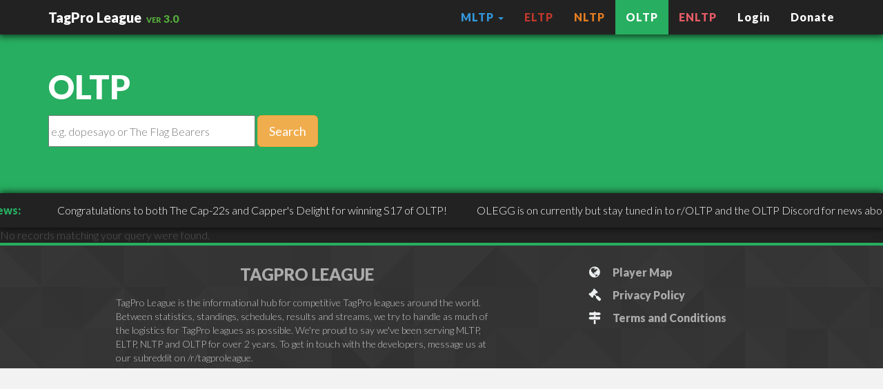

--- FILE ---
content_type: text/html; charset=UTF-8
request_url: https://www.tagproleague.com/OLTP/Player/
body_size: 5153
content:
<!DOCTYPE html>
<html lang="en">
  <head>
    <meta charset="UTF-8">
    <!--<meta http-equiv="X-UA-Compatible" content="IE=edge">
    <meta http-equiv="Content-Type" content="text/html; charset=UTF-8">-->
    <META http-equiv="Content-Type" content="text/html; charset=UTF-8">
    <meta name="viewport" content="width=device-width, initial-scale=1.0">
    <meta name="description" content="">
    <meta name="author" content="">
	<link rel="apple-touch-icon" sizes="57x57" href="/assets/img/apple-touch-icon-57x57.png">
	<link rel="apple-touch-icon" sizes="60x60" href="/assets/img/apple-touch-icon-60x60.png">
	<link rel="apple-touch-icon" sizes="72x72" href="/assets/img/apple-touch-icon-72x72.png">
	<link rel="apple-touch-icon" sizes="76x76" href="/assets/img/apple-touch-icon-76x76.png">
	<link rel="apple-touch-icon" sizes="114x114" href="/assets/img/apple-touch-icon-114x114.png">
	<link rel="apple-touch-icon" sizes="120x120" href="/assets/img/apple-touch-icon-120x120.png">
	<link rel="apple-touch-icon" sizes="144x144" href="/assets/img/apple-touch-icon-144x144.png">
	<link rel="apple-touch-icon" sizes="152x152" href="/assets/img/apple-touch-icon-152x152.png">
	<link rel="apple-touch-icon" sizes="180x180" href="/assets/img/apple-touch-icon-180x180.png">
	<link rel="icon" type="image/png" href="/assets/img/favicon-32x32.png" sizes="32x32">
	<link rel="icon" type="image/png" href="/assets/img/android-chrome-192x192.png" sizes="192x192">
	<link rel="icon" type="image/png" href="/assets/img/favicon-96x96.png" sizes="96x96">
	<link rel="icon" type="image/png" href="/assets/img/favicon-16x16.png" sizes="16x16">
	<link rel="manifest" href="/assets/img/manifest.json">
	<meta name="msapplication-TileColor" content="#da532c">
	<meta name="msapplication-TileImage" content="/mstile-144x144.png">
      <!-- Chrome, Firefox OS and Opera -->
    <meta name="theme-color" content="#222222">
    <!-- Windows Phone -->
    <meta name="msapplication-navbutton-color" content="#222222">
    <!-- iOS Safari -->
    <meta name="apple-mobile-web-app-capable" content="yes">
    <meta name="apple-mobile-web-app-status-bar-style" content="black-translucent">
    <link rel="shortcut icon" href="/assets/img/favicon.png">
    <script src="/Chart.js"></script>
	<script>
  (function(i,s,o,g,r,a,m){i['GoogleAnalyticsObject']=r;i[r]=i[r]||function(){
  (i[r].q=i[r].q||[]).push(arguments)},i[r].l=1*new Date();a=s.createElement(o),
  m=s.getElementsByTagName(o)[0];a.async=1;a.src=g;m.parentNode.insertBefore(a,m)
  })(window,document,'script','//www.google-analytics.com/analytics.js','ga');

  ga('create', 'UA-66097747-1', 'auto');
  ga('send', 'pageview');

</script>
    <title>TagPro League</title>
<!-- FONT AWESOME CSS -->
<link rel="stylesheet" href="https://maxcdn.bootstrapcdn.com/font-awesome/4.4.0/css/font-awesome.min.css">
<!-- Bootstrap core CSS -->
<link rel="stylesheet" href="/libs/bootstrap-3.3.7-dist/css/bootstrap.min.css">
<!-- CSS-->
<link rel="stylesheet" href="/assets/css/main.css?v=7">
<link href="/assets/css/oltp.css?v=5" rel="stylesheet">
<!-- GOOGLE FONTS -->
<link href="https://fonts.googleapis.com/css?family=Lato:300,400,900" rel="stylesheet" type="text/css">
<link href="https://fonts.googleapis.com/css?family=Shadows+Into+Light" rel="stylesheet" type="text/css">
<!-- JQUERY -->
<script src="/libs/jquery-3.1.1.min.js"></script>
<script src="/libs/cookie.js"></script>
<!-- HTML5 shim and Respond.js IE8 support of HTML5 elements and media queries -->
<!--[if lt IE 9]>
      <script src="https://oss.maxcdn.com/libs/html5shiv/3.7.0/html5shiv.js"></script>
      <script src="https://oss.maxcdn.com/libs/respond.js/1.3.0/respond.min.js"></script>
    <![endif]-->
	<style>
.TickerNews {
  width: 100%;
  height: 50px;
  line-height: 50px;
}

.ti_wrapper {
  width: 100%;
  position: relative;
  overflow: hidden;
  height: 50px;
  background-color: #222;
  box-shadow: 0px 0px 10px 1px rgba(0,0,0,0.75);
  z-index: 3;
}

.ti_slide {
  width: 30000px;
  position: relative;
  left: 0;
  top: 0;
}

.ti_content {
  width: 8000px;
  position: relative;
  float: left;
  color:#fff;
}

.ti_news {
  float: left;
}

.navbar-default .navbar-brand:hover, .navbar-default .navbar-brand:focus{color:#fff;}
.navbar-default .navbar-nav > li > a:hover, .navbar-default .navbar-nav > li > a:focus {color:#fff;}
.navbar{border:0px solid #222;}
.navbar-default .navbar-nav > li > a {font-weight: 900;letter-spacing:1px;}
h1 small, h2 small, h3 small, h1 .small, h2 .small, h3 .small {font-size: 50%;}

ul.nav li.dropdown:hover > ul.dropdown-menu {
  display: block;
}
ul.nav li.dropdown:hover > a {
  background-color: #eee;
  color: #333;
}

.footerlinks {color:#e74c3c;font-size: 1em;font-weight:700;margin-left:90px;}.list-group-item{padding:0px;background-color:rgba(0,0,0,0);border: none;}a.list-group-item:hover, a.list-group-item:focus{background-color: rgba(245, 245, 245, 0.05);color: #fff;}a.list-group-item{color: #ABABAB;}.fa-fw{color:#ecf0f1;font-size: 1.15em;}
.footerlinks {color:#e74c3c;font-size: 1em;font-weight:700;margin-left:90px;}.list-group-item{padding:0px;background-color:rgba(0,0,0,0);border: none;}a.list-group-item:hover, a.list-group-item:focus{background-color: rgba(245, 245, 245, 0.05);color: #fff;}a.list-group-item{color: #ABABAB;}.fa-fw{color:#ecf0f1;font-size: 1.15em;}
</style>
<script src="/libs/jquery.tickerNews.min.js"></script> 
  </head>
  <body>
    <div class="navbar navbar-default navbar-fixed-top" style="box-shadow: 0px 0px 10px 2px rgba(0,0,0,0.75);background:#222;">
      <div class="container">
        <div class="navbar-header">
          <button type="button" class="navbar-toggle" data-toggle="collapse" data-target=".navbar-collapse">
            <span class="icon-bar"></span>
            <span class="icon-bar"></span>
            <span class="icon-bar"></span>
          </button>
          <a class="navbar-brand" href="/"><b style="font-size: 1.1em;">TagPro League</b><small><span style="color:#55AD3D;margin-left:7px;font-variant:small-caps;font-weight:700;">ver 3.0</span></small></a>
        </div>
        <div class="navbar-collapse collapse">
          <ul class="nav navbar-nav navbar-right">
            <li class="dropdown mltp">
              <a href="#" class="dropdown-toggle" data-toggle="dropdown" role="button" aria-haspopup="true" aria-expanded="false">MLTP <span class="caret"></span></a>
              <ul class="dropdown-menu">
                <li class="mltp"><a href="/MLTP/">MLTP</a></li>
                <li class="mltp"><a href="/mLTP/">mLTP</a></li>
              </ul>
            </li>
            <li class="eltp"><a href="/ELTP/">ELTP</a></li>
            <li class="nltp"><a href="/NLTP/">NLTP</a></li>
            <li class="oltp"><a href="/OLTP/">OLTP</a></li>
            <li class="enltp"><a href="/ENLTP/">ENLTP</a></li>
			
            <li><a href='/login/'>Login</a></li><li><a href='/donate/'>Donate</a></li>          </ul>
        </div><!--/.nav-collapse -->
      </div>
		</div>
		
	<div id="headerwrap">
		<div class="container noshowteam">
			<div class="row">
				<div class="col-lg-12">
        <h1>OLTP</h1>
					<form class="form-inline" role="form" action="/search.php" method="get">
					  <div class="form-group">
          <input style="height: 46px;width: 300px;" type="search" name="s" placeholder="e.g. dopesayo or The Flag Bearers" results="5" value="">
					  </div>
					  <button type="submit" class="btn btn-warning btn-lg">Search</button>
					</form>		
				</div><!-- /col-lg-6 -->
				
			</div><!-- /row -->
		</div><!-- /container -->
	</div><!-- /headerwrap -->
	
<div class="TickerNews" id="example">
  <div class="ti_wrapper">
    <div class="ti_slide">
      <div class="ti_content">
        <div class="ti_news"><span class="spanclass" style="margin-right:50px;"><b>Recent OLTP News:</b></span>   
          <span style="margin-right:40px;">Congratulations to both The Cap-22s and Capper's Delight for winning S17 of OLTP!</span>
          <span style="margin-right:40px;">OLEGG is on currently but stay tuned in to r/OLTP and the OLTP Discord for news about S18!</span>
          <span style="margin-right:40px;">Ball of Fame voting is coming to a close for the 19th Class, don't forget to vote if you are eligible!</span>
          <span style="margin-right:40px;">Join r/OLTP and the OLTP Discord to stay up-to-date with all the happenings in and around the league!</span>
          <span style="margin-right:40px;"></span></div>
      </div>
    </div>
  </div>
</div>

<script>
  $.ajaxSetup({
    headers: {
      "TPL-token": Cookies.get('tpl_token')
    }
  });
  
  $("#example").newsTicker();

  $("#logout").click(function(e) {
    e.preventDefault();

    $.post("/service/auth/logout.php").then(function(response) {
        console.log(response);
        location.reload();
    });
  });

  $(document).ready(function() {
    var twitchContainers = $(".video");

    twitchContainers.each(function(i) {
      var container = $(this);
      console.log(container.attr('src'));

    var src = container.attr('src');
    var width = container.width();
    var height = width * 9.0 / 16.0;

    var iframe = `<iframe src="${src}" width="${width}" height="${height}" frameborder="0" scrolling="no" allowfullscreen="true"></iframe>`;
    console.log(iframe);

    container.html(iframe);
    });

  });
</script>

<!-- OPENS BODY ROW -->
<div style="background:#222;display:flex;">	
  <span id="test"></span>
<style>
@keyframes commentIntro{
    0% {opacity:0; font-size:0px;padding:0px 0px; min-height:0px;}
    25%{opacity:0; font-size:20px; padding:10px 20px; min-height:60px;}
    100%{opacity:1; font-size:20px;padding:10px 20px; min-height:60px;}
}

@keyframes commentUserIntro{
    0% {font-size:0px;}
    25%{font-size:20px;}
    100%{font-size:20px;}
}

@keyframes commentReportIntro{
    0% {font-size:0px;}
    25%{font-size:16px;}
    100%{font-size:16px;}
}

h1{
  font-weight:bold;
  font-size:5.375rem;
}

th.toprow{
  padding:8px 20px 8px 20px;
} 

th.careernumber{
  text-align:center;
  width:160px;
  font-size: 40px; 
  color:rgba(150,150,150,1.0);
  padding: 8px 8px 8px 8px;
} 

th.statheader{
  text-align:center;
} 

th.seasonstats{
  padding-right:5px;
}

th.leagueHeader{
  font-size:3.375rem;
  min-width:205px;
  max-width:205px;
}

th.leagueStatHeader{
  font-size: 1.3vw;
  font-weight: normal;
  width: 12.12%;
  text-align: center;
}

td.leagueStat{
    font-size: 1.3vw;
    text-align: center;
    width: 13.08%;
}

.nav-tabs > li > a {
  border-radius: 0px;
  margin:0px;
}

th.rankHeader{
  font-size:2.375rem;
  font-weight:normal;
}

a.topaward {
  text-decoration: none;
}

a.topaward:hover {
  position: relative;
}

@keyframes example {
    0% {opacity: 0.0;}
    50% {opacity: 0.0;}
    100%{opacity: 1.0;}
}
a.topaward[data-title]:hover:after {
  content: attr(data-title);
  font-size:1.375rem;
  padding: 4px 8px;
  color: #333;
  position: absolute;
  left: 0;
  top: 100%;
  white-space: nowrap;
  z-index: 10;
  border-radius: 2px;
  box-shadow: 0px 0px 4px #222;
  background-color:white;
  animation-name: example;
  animation-duration: .75s;
}

.statcard, .statcardrow{
  box-shadow: 0 2px 5px rgba(0, 0, 0, 0.3);
  background-color:white;
}

input#infoSave {
    background-color: #3498DB;
    color: white;
    border: none;
    padding: 4px 10px 4px 10px;
    box-shadow: 0 2px 5px rgba(0,0,0,0.5);
}

a.commentuser {
	font-size:20px;
	font-weight:bold;
	width:70%;
}

span.commentDetails{
	float:right;
	vertical-align: text-bottom;
	opacity: 0;
	transition: opacity .2s;
}

a.commentReport{
	float:right;
	vertical-align: text-bottom;
	opacity: 0;
	transition: opacity .2s;
	margin-left:10px;
	cursor:pointer;
}

.commentCard{
  box-shadow: 0 2px 5px rgba(0, 0, 0, 0.3);
  background-color:white;
  border-right:3px solid white;
  transition: border .2s;
  min-height:60px;
  padding:10px 20px;
  border-top:1px solid #cfcfcf;
}

.commentCard:hover{
	border-right: 3px solid #3498DB;
}
.commentCard:hover > #commentDetails{
	opacity: .8;
}

.commentCard:hover > #commentReport{
	opacity: .8;
}

p.commentText{
	overflow-wrap: break-word;
	word-wrap: break-word;
    -ms-word-break: break-all;
	word-break: break-all;
	word-break: break-word;
	-ms-hyphens: auto;
	-moz-hyphens: auto;
	margin-left:10px;
	font-size:20px;
}

p.submitComment{
	border: 1px solid rgb(52, 152, 219);
    border-radius: 2px;
    width: 100%;
    padding: 10px;
	font-size:20px;
}

.statcard-head{
  box-shadow: 0 2px 5px rgba(0, 0, 0, 0.3);
  background-color: #3498DB;
  color: white;
}
  
@media only screen and (max-width: 700px) {
  .col-lg-4, .col-lg-8{
    float:none!important;
    padding-left:0px!important;
    padding-right:0px!important;
  }
  
  .statcard, .statcardrow{
    padding:10px;
  }
  
  .col-lg-4{
    padding-top:15px;
  }
  #nameHolder{
    margin-top:0px!important;
  }
  
  p{
    line-height: normal!important;
  }
  
  #test{
    font-size:12px;
  }
  
  th.careernumber, th.statheader{
    font-size:12px;
  }
  
  .leagueStatHeader{
    font-size:8px!important;
  }
  
  .leagueStat{
    font-size:10px!important;
  }
  
  .leagueStatHeader:nth-of-type(1), .leagueHeader, .seasonTeam, .ranksTable{
    width:20%!important;
    min-width:0px!important;
    max-width:none!important
  }
  
  .seasonTeam{
    font-size:10px!important;
  }
  
  .leagueHeader{
    font-size:1.375rem!important;
  }
  
  .rankHeader{
    font-size:10px!important;
  }
  
  #anotherWrapper{
    width:35%;
  }
  
  .rankTitle{
    font-size:1.200rem!important;
    width:52%!important;
  }
  
  h1{
    font-size:4.200rem!important;
  }
  
}

</style>

No records matching your query were found.</div></div></div>

<!-- CLOSES BODY ROW -->
</div></div></div>
<style>
.footerleague{
opacity: 0.8;
  display: inline-block;
  vertical-align: middle;
  -webkit-transform: translateZ(0);
          transform: translateZ(0);
  box-shadow: 0 0 1px rgba(0, 0, 0, 0);
  -webkit-backface-visibility: hidden;
          backface-visibility: hidden;
      -moz-osx-font-smoothing: grayscale;
  -webkit-transition-duration: 0.3s;
          transition-duration: 0.3s;
  -webkit-transition-property: transform;
          transition-property: transform;
}

.footerleague:hover,
.footerleague:active
{
opacity: 1;
  -webkit-transform: scale(1.1);
          transform: scale(1.1);
}</style>
<footer style="background:url(/assets/img/footer_.png)repeat-x;background-repeat: repeat;">
  <div class="container">
    <div class="row">

      <div class="col-lg-6 col-lg-offset-1">
        <h3 style="font-weight: 900;color: #ABABAB;text-transform:uppercase;text-align:center;">TagPro League</h3>
        <p style="color:#C5C5C5;font-size: 14px;">TagPro League is the informational hub for competitive TagPro leagues around the world. Between statistics, standings, schedules, results and streams, we try to handle as much of the logistics for TagPro leagues as possible. We're proud to say we've been serving MLTP, ELTP, NLTP and OLTP for over 2 years. To get in touch with the developers, message us at our subreddit on /r/tagproleague.</p>
      </div>		
    <div class="col-lg-4 col-sm-12">
      <div class="list-group" style="margin-top:12px;padding-top:10px;">
        <a class="list-group-item footerlinks" href="/map"><i class="fa fa-globe fa-fw"></i>&nbsp; Player Map</a>
        <a class="list-group-item footerlinks" href="/policy"><i class="fa fa-legal fa-fw"></i>&nbsp; Privacy Policy</a>
        <a class="list-group-item footerlinks" href="/terms"><i class="fa fa-map-signs fa-fw"></i>&nbsp; Terms and Conditions</a>
        <!--<a class="list-group-item footerlinks" href="/donate"><i class="fa fa-bitcoin fa-fw"></i>&nbsp; Donate to TagPro League</a>-->

              </div>
    </div>
  </div>
</footer>
<script src="https://maxcdn.bootstrapcdn.com/bootstrap/3.2.0/js/bootstrap.min.js"></script>
  </body>
</html>

--- FILE ---
content_type: text/css
request_url: https://www.tagproleague.com/assets/css/oltp.css?v=5
body_size: 408
content:
 /* ELTP */
#headerwrap {
    background:#27ae60;
}
h1, #gameStatCard .nav-tabs>li.active>a {color: #27ae60;}
a {color:#27ae60;}
footer {border-top:4px solid #27ae60;}
.statcard-head {background-color: #27ae60;color: white;box-shadow: 0 2px 5px rgba(0, 0, 0, 0.3);}
.spanclass {color:#27ae60;}

.oltp {background:#27ae60;}
.oltp a {color:#fff!important;}

.standingsTitle{
  background-color:#27ae60;
  color:white;
}

.statLeadersHeader{
  background-color: #27ae60;
}

#minorsMajorsTabs>li.active>a{
  background-color: #27ae60;
}

.statsTab, #weekMenuHeader, .viewStats, .exportButton, #weekStatTabs>li.active>a, #weekStatTabs>li.active>a:hover, #weekStatTabs>li.active>a:focus{
  background-color:#27ae60;
}

#divArrow{
  border-left: 20px solid #27ae60;
}

.smallCardHeader, #teamHistory, #leftBanner, #rightBanner, #mainBanner{
  background: #27ae60!important;
}

--- FILE ---
content_type: application/javascript
request_url: https://www.tagproleague.com/libs/jquery.tickerNews.min.js
body_size: 892
content:
!function(t){t.fn.newsTicker=function(i){if(t(this).length<1)return this;var e=t.extend(!0,{base:{width:2100,time:4e4},itemWidth:"auto",ticker:".ti_news",tickerColne:"ti_clone",wrapper:".ti_wrapper",slide:".ti_slide",content:".ti_content",callbacks:{beforeLoad:function(t){},onLoad:function(t,i){},beforeAnimation:function(t,i){},completeAnimation:function(t,i){},isPaused:function(t,i){},isResumed:function(t,i){}},core:{_getTime:function(t){return baseMargin="undefined"==typeof $contentTickers?0:$contentTickers.first().css("margin-left"),baseMargin=baseMargin<0?baseMargin:0,e.base.time*(t/(baseMargin+e.base.width))},_contentWidth:function(i){var n=0;return"auto"!==e.itemWidth&&0!==e.itemWidth?(n=i.length*e.itemWidth,i.width(e.itemWidth)):i.each(function(){n+=t(this).width()}),Math.ceil(n+2)}}},i);return t(this).each(function(){var i=t(this);i.data("ticker",{stop:!0,animation:null}),e.callbacks.beforeLoad(t(this));var n,a=i.find(e.ticker),c=i.find(e.wrapper),o=i.find(e.slide),s=i.find(e.content),r=e.core._contentWidth(a),d=c.width(),h=t();if(d>r){for(var l=Math.ceil(r/d),f=0;l>f;f++)s.append(s.children().clone());e.itemWidth&&"auto"!=e.itemWidth?r=s.children().length*e.itemWidth:(r=0,s.children().each(function(){r+=t(this).width()}))}3*r>o.width()&&o.width(3*r+100),o.append(s.clone().addClass(e.tickerColne)),o.append(s.clone().addClass(e.tickerColne));var u=i.find(e.content);u.width(r),n=u.first(),e.callbacks.onLoad(n,t(this));var m=function(t){o.append(h);var t="undefined"==typeof t?0:t;h.css("margin-left",t),e.callbacks.beforeAnimation(h,n),i.data("stop",!1);var a=n.animate({"margin-left":-r},{easing:"linear",duration:e.core._getTime(r),complete:function(){h=n,n=n.next(),e.callbacks.completeAnimation(h,n),m.call(i)}});i.data("animation",a)};m.call(this),i[0].pauseTicker=function(){i.each(function(){var t=i.data("animation"),n=i.data("stop");!n&&t&&(t.stop().clearQueue(),i.data("stop",!0),e.callbacks.isPaused())})},i[0].startTicker=function(){i.each(function(){i.data("stop")&&(m(i),i.data("stop",!1),e.callbacks.isResumed())})}}),this},t.fn.newsTickerPause=function(){t(this).each(function(){"pauseTicker"in t(this)[0]&&t(this)[0].pauseTicker()})},t.fn.newsTickerResume=function(){t(this).each(function(){"startTicker"in t(this)[0]&&t(this)[0].startTicker()})}}(jQuery);